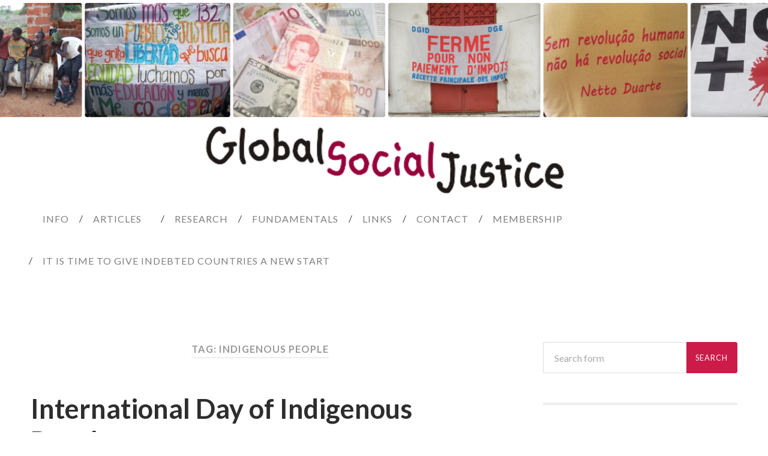

--- FILE ---
content_type: text/html; charset=UTF-8
request_url: https://www.globalsocialjustice.info/tag/indigenous-people/
body_size: 5533
content:
<!DOCTYPE html>

<html lang="en-GB">

	<head>
		
		<meta charset="UTF-8">
		<meta name="viewport" content="width=device-width, initial-scale=1" >
		<title>indigenous people &#8211; Global Social Justice</title>
<meta name='robots' content='max-image-preview:large' />
<link rel='dns-prefetch' href='//s.w.org' />
<link rel="alternate" type="application/rss+xml" title="Global Social Justice &raquo; Feed" href="https://www.globalsocialjustice.info/feed/" />
<link rel="alternate" type="application/rss+xml" title="Global Social Justice &raquo; Comments Feed" href="https://www.globalsocialjustice.info/comments/feed/" />
<link rel="alternate" type="application/rss+xml" title="Global Social Justice &raquo; indigenous people Tag Feed" href="https://www.globalsocialjustice.info/tag/indigenous-people/feed/" />
		<script type="text/javascript">
			window._wpemojiSettings = {"baseUrl":"https:\/\/s.w.org\/images\/core\/emoji\/13.1.0\/72x72\/","ext":".png","svgUrl":"https:\/\/s.w.org\/images\/core\/emoji\/13.1.0\/svg\/","svgExt":".svg","source":{"concatemoji":"https:\/\/www.globalsocialjustice.info\/wp-includes\/js\/wp-emoji-release.min.js?ver=5.8.12"}};
			!function(e,a,t){var n,r,o,i=a.createElement("canvas"),p=i.getContext&&i.getContext("2d");function s(e,t){var a=String.fromCharCode;p.clearRect(0,0,i.width,i.height),p.fillText(a.apply(this,e),0,0);e=i.toDataURL();return p.clearRect(0,0,i.width,i.height),p.fillText(a.apply(this,t),0,0),e===i.toDataURL()}function c(e){var t=a.createElement("script");t.src=e,t.defer=t.type="text/javascript",a.getElementsByTagName("head")[0].appendChild(t)}for(o=Array("flag","emoji"),t.supports={everything:!0,everythingExceptFlag:!0},r=0;r<o.length;r++)t.supports[o[r]]=function(e){if(!p||!p.fillText)return!1;switch(p.textBaseline="top",p.font="600 32px Arial",e){case"flag":return s([127987,65039,8205,9895,65039],[127987,65039,8203,9895,65039])?!1:!s([55356,56826,55356,56819],[55356,56826,8203,55356,56819])&&!s([55356,57332,56128,56423,56128,56418,56128,56421,56128,56430,56128,56423,56128,56447],[55356,57332,8203,56128,56423,8203,56128,56418,8203,56128,56421,8203,56128,56430,8203,56128,56423,8203,56128,56447]);case"emoji":return!s([10084,65039,8205,55357,56613],[10084,65039,8203,55357,56613])}return!1}(o[r]),t.supports.everything=t.supports.everything&&t.supports[o[r]],"flag"!==o[r]&&(t.supports.everythingExceptFlag=t.supports.everythingExceptFlag&&t.supports[o[r]]);t.supports.everythingExceptFlag=t.supports.everythingExceptFlag&&!t.supports.flag,t.DOMReady=!1,t.readyCallback=function(){t.DOMReady=!0},t.supports.everything||(n=function(){t.readyCallback()},a.addEventListener?(a.addEventListener("DOMContentLoaded",n,!1),e.addEventListener("load",n,!1)):(e.attachEvent("onload",n),a.attachEvent("onreadystatechange",function(){"complete"===a.readyState&&t.readyCallback()})),(n=t.source||{}).concatemoji?c(n.concatemoji):n.wpemoji&&n.twemoji&&(c(n.twemoji),c(n.wpemoji)))}(window,document,window._wpemojiSettings);
		</script>
		<style type="text/css">
img.wp-smiley,
img.emoji {
	display: inline !important;
	border: none !important;
	box-shadow: none !important;
	height: 1em !important;
	width: 1em !important;
	margin: 0 .07em !important;
	vertical-align: -0.1em !important;
	background: none !important;
	padding: 0 !important;
}
</style>
	<link rel='stylesheet' id='wp-block-library-css'  href='https://www.globalsocialjustice.info/wp-includes/css/dist/block-library/style.min.css?ver=5.8.12' type='text/css' media='all' />
<link rel='stylesheet' id='vcv:assets:front:style-css'  href='https://www.globalsocialjustice.info/wp-content/plugins/visualcomposer/public/dist/front.bundle.css?ver=39.1' type='text/css' media='all' />
<link rel='stylesheet' id='hemingway_googleFonts-css'  href='//fonts.googleapis.com/css?family=Lato%3A400%2C700%2C400italic%2C700italic%7CRaleway%3A700%2C400&#038;ver=5.8.12' type='text/css' media='all' />
<link rel='stylesheet' id='hemingway_style-css'  href='https://www.globalsocialjustice.info/wp-content/themes/hemingway/style.css?ver=5.8.12' type='text/css' media='all' />
<script type='text/javascript' src='https://www.globalsocialjustice.info/wp-includes/js/jquery/jquery.min.js?ver=3.6.0' id='jquery-core-js'></script>
<script type='text/javascript' src='https://www.globalsocialjustice.info/wp-includes/js/jquery/jquery-migrate.min.js?ver=3.3.2' id='jquery-migrate-js'></script>
<link rel="https://api.w.org/" href="https://www.globalsocialjustice.info/wp-json/" /><link rel="alternate" type="application/json" href="https://www.globalsocialjustice.info/wp-json/wp/v2/tags/105" /><link rel="EditURI" type="application/rsd+xml" title="RSD" href="https://www.globalsocialjustice.info/xmlrpc.php?rsd" />
<link rel="wlwmanifest" type="application/wlwmanifest+xml" href="https://www.globalsocialjustice.info/wp-includes/wlwmanifest.xml" /> 
<meta name="generator" content="WordPress 5.8.12" />
<meta name="generator" content="Powered by Visual Composer Website Builder - fast and easy-to-use drag and drop visual editor for WordPress."/><noscript><style>.vce-row-container .vcv-lozad {display: none}</style></noscript>      
	      <!--Customizer CSS--> 
	      
	      <style type="text/css">
	           body::selection { background:#cc1a49; }	           body a { color:#cc1a49; }	           body a:hover { color:#cc1a49; }	           .blog-title a:hover { color:#cc1a49; }	           .blog-menu a:hover { color:#cc1a49; }	           .blog-search #searchsubmit { background-color:#cc1a49; }	           .blog-search #searchsubmit { border-color:#cc1a49; }	           .blog-search #searchsubmit:hover { background-color:#cc1a49; }	           .blog-search #searchsubmit:hover { border-color:#cc1a49; }	           .featured-media .sticky-post { background-color:#cc1a49; }	           .post-title a:hover { color:#cc1a49; }	           .post-meta a:hover { color:#cc1a49; }	           .post-content a { color:#cc1a49; }	           .post-content a:hover { color:#cc1a49; }	           .blog .format-quote blockquote cite a:hover { color:#cc1a49; }	           .post-content a.more-link:hover { background-color:#cc1a49; }	           .post-content input[type="submit"]:hover { background-color:#cc1a49; }	           .post-content input[type="reset"]:hover { background-color:#cc1a49; }	           .post-content input[type="button"]:hover { background-color:#cc1a49; }	           .post-content fieldset legend { background-color:#cc1a49; }	           .post-content .searchform #searchsubmit { background:#cc1a49; }	           .post-content .searchform #searchsubmit { border-color:#cc1a49; }	           .post-content .searchform #searchsubmit:hover { background:#cc1a49; }	           .post-content .searchform #searchsubmit:hover { border-color:#cc1a49; }	           .post-categories a { color:#cc1a49; }	           .post-categories a:hover { color:#cc1a49; }	           .post-tags a:hover { background:#cc1a49; }	           .post-tags a:hover:after { border-right-color:#cc1a49; }	           .post-nav a:hover { color:#cc1a49; }	           .archive-nav a:hover { color:#cc1a49; }	           .logged-in-as a { color:#cc1a49; }	           .logged-in-as a:hover { color:#cc1a49; }	           .content #respond input[type="submit"]:hover { background-color:#cc1a49; }	           .comment-meta-content cite a:hover { color:#cc1a49; }	           .comment-meta-content p a:hover { color:#cc1a49; }	           .comment-actions a:hover { color:#cc1a49; }	           #cancel-comment-reply-link { color:#cc1a49; }	           #cancel-comment-reply-link:hover { color:#cc1a49; }	           .comment-nav-below a:hover { color:#cc1a49; }	           .widget-title a { color:#cc1a49; }	           .widget-title a:hover { color:#cc1a49; }	           .widget_text a { color:#cc1a49; }	           .widget_text a:hover { color:#cc1a49; }	           .widget_rss a { color:#cc1a49; }	           .widget_rss a:hover { color:#cc1a49; }	           .widget_archive a { color:#cc1a49; }	           .widget_archive a:hover { color:#cc1a49; }	           .widget_meta a { color:#cc1a49; }	           .widget_meta a:hover { color:#cc1a49; }	           .widget_recent_comments a { color:#cc1a49; }	           .widget_recent_comments a:hover { color:#cc1a49; }	           .widget_pages a { color:#cc1a49; }	           .widget_pages a:hover { color:#cc1a49; }	           .widget_links a { color:#cc1a49; }	           .widget_links a:hover { color:#cc1a49; }	           .widget_recent_entries a { color:#cc1a49; }	           .widget_recent_entries a:hover { color:#cc1a49; }	           .widget_categories a { color:#cc1a49; }	           .widget_categories a:hover { color:#cc1a49; }	           .widget_search #searchsubmit { background:#cc1a49; }	           .widget_search #searchsubmit { border-color:#cc1a49; }	           .widget_search #searchsubmit:hover { background:#cc1a49; }	           .widget_search #searchsubmit:hover { border-color:#cc1a49; }	           #wp-calendar a { color:#cc1a49; }	           #wp-calendar a:hover { color:#cc1a49; }	           #wp-calendar tfoot a:hover { color:#cc1a49; }	           .dribbble-shot:hover { background:#cc1a49; }	           .widgetmore a { color:#cc1a49; }	           .widgetmore a:hover { color:#cc1a49; }	           .flickr_badge_image a:hover img { background:#cc1a49; }	           .footer .flickr_badge_image a:hover img { background:#cc1a49; }	           .footer .dribbble-shot:hover img { background:#cc1a49; }	           .sidebar .tagcloud a:hover { background:#cc1a49; }	           .footer .tagcloud a:hover { background:#cc1a49; }	           .credits a:hover { color:#cc1a49; }	           
	           body#tinymce.wp-editor a { color:#cc1a49; }	           body#tinymce.wp-editor a:hover { color:#cc1a49; }	      </style> 
	      
	      <!--/Customizer CSS-->
	      
      		<style type="text/css" id="wp-custom-css">
			.banner {
	height: 100px;
	margin: 5px;
	display: flex;
	justify-content: center;
	align-items: center;
}

.banner-uitpers {
	background-color: #2980b9;
}
.banner-socialcommons {
	height: 110px;
	border-color: black;
	border-style: solid;
	border-width: 2px;
}

.banner-globalsocialprotectioncharter {
	height: 110px;
  text-align: center;
	color: black;
	font-size: 12pt;
	background-color: #960000;
}

.banner-globalsocialprotectioncharter a {
	color: white;
	font-size: 24pt;
/*font-family: 'Arimo', sans-serif;
#font-family: 'Indie Flower', cursive;
#font-family: 'Anton', sans-serif;
#font-family: 'Gloria Hallelujah', cursive;*/
font-family: 'Permanent Marker', cursive;
	line-height: 0.9;
	
}

.icons {
	display:flex;
	flex-direction: row;
	justify-content: center;
}

.icons .icon {
	padding-right: 20px
}

.icons .icon img {
	width: 40px;
	height: 40px;
}

.sidebar.right div.widget:nth-of-type(3) {
	border-bottom: none;
	margin-bottom: 0%;
	padding-bottom: 20px;
}		</style>
			
<!--    <link href="https://fonts.googleapis.com/css?family=Arimo" rel="stylesheet">-->
    <link href="https://fonts.googleapis.com/css?family=Anton|Arimo|Gloria+Hallelujah|Indie+Flower|Permanent+Marker" rel="stylesheet">
	</head>
	
	<body class="archive tag tag-indigenous-people tag-105 vcwb">
	
		<div class="big-wrapper">
	
			<div class="header-cover section bg-dark-light no-padding" style="height: 330px; background: white !important">
		
				<div class="header section" style="max-height: 200px; background-image: url(https://www.globalsocialjustice.info/wp-content/themes/hemingway/images/2954x408.jpg)">
					<div class="header-inner section-inner" style="top: 80px">
					
											
							<div class="blog-info">
							
								<h2 class="blog-title" style="min-height: 120px">
									<a href="https://www.globalsocialjustice.info" title="Global Social Justice &mdash; " rel="home"><img width="600px" height="118px" src="https://www.globalsocialjustice.info/wp-content/themes/hemingway/images/logo gsj.png"/></a>
								</h2>
								
															
							</div><!-- .blog-info -->
							
															
					</div><!-- .header-inner -->
								
				</div><!-- .header -->
			
			</div><!-- .bg-dark -->
			
			<div class="navigation section no-padding bg-dark">
			
				<div class="navigation-inner section-inner">
				
					<div class="toggle-container hidden">
			
						<div class="nav-toggle toggle">
								
							<div class="bar"></div>
							<div class="bar"></div>
							<div class="bar"></div>
							
							<div class="clear"></div>
						
						</div>
						
						<div class="search-toggle toggle">
								
							<div class="metal"></div>
							<div class="glass"></div>
							<div class="handle"></div>
						
						</div>
						
						<div class="clear"></div>
					
					</div><!-- .toggle-container -->
					
					<div class="blog-search hidden">
					
						<form method="get" class="searchform" action="https://www.globalsocialjustice.info/">
	<input type="search" value="" placeholder="Search form" name="s" id="s" /> 
	<input type="submit" id="searchsubmit" value="Search">
</form>					
					</div>
				
					<ul class="blog-menu">
					
						<li id="menu-item-17" class="menu-item menu-item-type-post_type menu-item-object-page menu-item-17"><a href="https://www.globalsocialjustice.info/info/">Info</a></li>
<li id="menu-item-46" class="menu-item menu-item-type-taxonomy menu-item-object-category menu-item-has-children has-children menu-item-46"><a href="https://www.globalsocialjustice.info/category/articles/">Articles</a>
<ul class="sub-menu">
	<li id="menu-item-48" class="menu-item menu-item-type-taxonomy menu-item-object-category menu-item-48"><a href="https://www.globalsocialjustice.info/category/articles/analysis/">Analysis</a></li>
	<li id="menu-item-49" class="menu-item menu-item-type-taxonomy menu-item-object-category menu-item-49"><a href="https://www.globalsocialjustice.info/category/articles/documents/">Documents</a></li>
	<li id="menu-item-50" class="menu-item menu-item-type-taxonomy menu-item-object-category menu-item-50"><a href="https://www.globalsocialjustice.info/category/articles/news/">News</a></li>
</ul>
</li>
<li id="menu-item-47" class="menu-item menu-item-type-taxonomy menu-item-object-category menu-item-47"><a href="https://www.globalsocialjustice.info/category/research/">Research</a></li>
<li id="menu-item-21" class="menu-item menu-item-type-post_type menu-item-object-page menu-item-21"><a href="https://www.globalsocialjustice.info/fundamentals/">Fundamentals</a></li>
<li id="menu-item-24" class="menu-item menu-item-type-post_type menu-item-object-page menu-item-24"><a href="https://www.globalsocialjustice.info/links/">Links</a></li>
<li id="menu-item-27" class="menu-item menu-item-type-post_type menu-item-object-page menu-item-27"><a href="https://www.globalsocialjustice.info/contact/">Contact</a></li>
<li id="menu-item-33" class="menu-item menu-item-type-post_type menu-item-object-page menu-item-33"><a href="https://www.globalsocialjustice.info/membership/">Membership</a></li>
<li id="menu-item-1251" class="menu-item menu-item-type-post_type menu-item-object-page menu-item-1251"><a href="https://www.globalsocialjustice.info/it-is-time-to-give-indebted-countries-a-new-start/">It is time to give Indebted Countries a New Start</a></li>

					 </ul>

					 <div class="clear"></div>
					 
					 <ul class="mobile-menu">
					
						<li class="menu-item menu-item-type-post_type menu-item-object-page menu-item-17"><a href="https://www.globalsocialjustice.info/info/">Info</a></li>
<li class="menu-item menu-item-type-taxonomy menu-item-object-category menu-item-has-children has-children menu-item-46"><a href="https://www.globalsocialjustice.info/category/articles/">Articles</a>
<ul class="sub-menu">
	<li class="menu-item menu-item-type-taxonomy menu-item-object-category menu-item-48"><a href="https://www.globalsocialjustice.info/category/articles/analysis/">Analysis</a></li>
	<li class="menu-item menu-item-type-taxonomy menu-item-object-category menu-item-49"><a href="https://www.globalsocialjustice.info/category/articles/documents/">Documents</a></li>
	<li class="menu-item menu-item-type-taxonomy menu-item-object-category menu-item-50"><a href="https://www.globalsocialjustice.info/category/articles/news/">News</a></li>
</ul>
</li>
<li class="menu-item menu-item-type-taxonomy menu-item-object-category menu-item-47"><a href="https://www.globalsocialjustice.info/category/research/">Research</a></li>
<li class="menu-item menu-item-type-post_type menu-item-object-page menu-item-21"><a href="https://www.globalsocialjustice.info/fundamentals/">Fundamentals</a></li>
<li class="menu-item menu-item-type-post_type menu-item-object-page menu-item-24"><a href="https://www.globalsocialjustice.info/links/">Links</a></li>
<li class="menu-item menu-item-type-post_type menu-item-object-page menu-item-27"><a href="https://www.globalsocialjustice.info/contact/">Contact</a></li>
<li class="menu-item menu-item-type-post_type menu-item-object-page menu-item-33"><a href="https://www.globalsocialjustice.info/membership/">Membership</a></li>
<li class="menu-item menu-item-type-post_type menu-item-object-page menu-item-1251"><a href="https://www.globalsocialjustice.info/it-is-time-to-give-indebted-countries-a-new-start/">It is time to give Indebted Countries a New Start</a></li>
						
					 </ul>
				 
				</div><!-- .navigation-inner -->
				
			</div><!-- .navigation -->
<div class="wrapper section-inner">
	
		<div class="content left">
				
			<div class="posts">
			
				<div class="page-title">
		
					<h4>						Tag: indigenous people					</h4>
					
										
				</div><!-- .page-title -->
				
				<div class="clear"></div>
		
								
										
						<div id="post-1532" class="post-1532 post type-post status-publish format-standard hentry category-articles category-news tag-indigenous-people">
				
							<div class="post-header">

		
    <h2 class="post-title"><a href="https://www.globalsocialjustice.info/2023/08/08/international-day-of-indigenous-people/" rel="bookmark" title="International Day of Indigenous People">International Day of Indigenous People</a></h2>
    
    <div class="post-meta">
	
		<span class="post-date"><a href="https://www.globalsocialjustice.info/2023/08/08/international-day-of-indigenous-people/" title="International Day of Indigenous People">8 August 2023</a></span>
		
		<span class="date-sep"> / </span>
			
		<span class="post-author"><a href="https://www.globalsocialjustice.info/author/francineadmin/" title="Posts by Francine" rel="author">Francine</a></span>
		
		<span class="date-sep"> / </span>
		
		<a href="https://www.globalsocialjustice.info/2023/08/08/international-day-of-indigenous-people/#respond"><span class="comment">0 Comments</span></a>		
				
										
	</div>
    
</div><!-- .post-header -->
									                                    	    
<div class="post-content">
	
		
<p><strong>On the International Day of the World’s Indigenous People, 9 August 2023, Indigenous peoples’ organisations and trade unions, highlight the extreme forms of discrimination faced by native groups.</strong></p>



<p>Fighting all discriminations is fighting for social justice</p>



<p>Read ITUC&#8217;s <a href="https://www.ituc-csi.org/International-Day-of-the-Worlds-Indigenous-Peoples-2023?msdynttrid=K4TI_MpbMi9fBBsCco7R6LwAeqPA32KLwaYlJwDPEXU">article</a></p>
					
		
</div><!-- .post-content -->
            
<div class="clear"></div>							
							<div class="clear"></div>
							
						</div><!-- .post -->
						
													
			</div><!-- .posts -->
						
								
			
	</div><!-- .content -->
	
	
	<div class="sidebar right" role="complementary">
	
		<div class="widget widget_search"><div class="widget-content"><form method="get" class="searchform" action="https://www.globalsocialjustice.info/">
	<input type="search" value="" placeholder="Search form" name="s" id="s" /> 
	<input type="submit" id="searchsubmit" value="Search">
</form></div><div class="clear"></div></div>
		<div class="widget widget_recent_entries"><div class="widget-content">
		<h3 class="widget-title">Recent Posts</h3>
		<ul>
											<li>
					<a href="https://www.globalsocialjustice.info/2025/11/29/continued-inaction-despite-g20-report-on-worsening-inequality/">Continued Inaction Despite G20 Report on Worsening Inequality</a>
									</li>
											<li>
					<a href="https://www.globalsocialjustice.info/2025/11/21/time-to-move-forward-so-we-dont-go-back/">Time to Move Forward So We Don’t Go Back</a>
									</li>
											<li>
					<a href="https://www.globalsocialjustice.info/2025/11/21/do-millionaire-surtaxes-lead-to-millionaire-exodus/">Do Millionaire Surtaxes Lead to Millionaire Exodus?</a>
									</li>
											<li>
					<a href="https://www.globalsocialjustice.info/2025/11/21/make-polluters-pay/">Make Polluters Pay</a>
									</li>
											<li>
					<a href="https://www.globalsocialjustice.info/2025/11/14/on-the-world-social-summit/">On the World Social Summit</a>
									</li>
					</ul>

		</div><div class="clear"></div></div><div class="widget_text widget widget_custom_html"><div class="widget_text widget-content"><div class="textwidget custom-html-widget"><div class='banner banner-uitpers'>
<a href="http://www.uitpers.be">
	<img src='http://gsj.globalsocialprotectioncharter.eu/assets/images/logo-uitpers.png'/></a>
</div>
<div class='banner banner-socialcommons'>
<a href="http://www.socialcommons.eu">
	<img src='http://gsj.globalsocialprotectioncharter.eu/assets/images/logo-socialcommons.png'></a>
</div>
<div class='banner banner-globalsocialprotectioncharter'>
<a href="http://www.globalsocialprotectioncharter.eu/">
	Support the Global Charter for Social Protection Rights</a>
</div>
</div></div><div class="clear"></div></div><div class="widget_text widget widget_custom_html"><div class="widget_text widget-content"><div class="textwidget custom-html-widget"><div class="icons">
	<div class='icon icon-facebook'>
<a href="https://www.facebook.com/globalsocialjustice2000/">
	<img src='http://gsj.globalsocialprotectioncharter.eu/assets/images/facebook.png' height="30" width="30"/></a>
</div>
<div class='icon icon-twitter'>
<a href="https://twitter.com/FMestrum">
	<img src='http://gsj.globalsocialprotectioncharter.eu/assets/images/twitter.png' height="30" width="30"></a>
</div>
</div>
</div></div><div class="clear"></div></div>		
	</div><!-- /sidebar -->

	
	<div class="clear"></div>

</div><!-- .wrapper -->

	<div class="footer section large-padding bg-dark">
		
		<div class="footer-inner section-inner">
		
			<!-- .footer-a -->
				
			<!-- .footer-b -->
								
			<!-- .footer-c -->
			
			<div class="clear"></div>
		
		</div><!-- .footer-inner -->
	
	</div><!-- .footer -->
	
	<div class="credits section bg-dark no-padding">
	
		<div class="credits-inner section-inner">
	
			<p class="credits-left">
			
				&copy; 2026 <a href="https://www.globalsocialjustice.info" title="Global Social Justice">Global Social Justice</a>
			
			</p>
			
			<p class="credits-right">
				<span>Theme by <a href="http://www.andersnoren.se">Anders Noren</a></span> &mdash; <a title="To the top" class="tothetop">Up &uarr;</a>
			</p>
			
			<div class="clear"></div>
		
		</div><!-- .credits-inner -->
		
	</div><!-- .credits -->

</div><!-- .big-wrapper -->

<script type='text/javascript' src='https://www.globalsocialjustice.info/wp-content/plugins/visualcomposer/public/dist/front.bundle.js?ver=39.1' id='vcv:assets:front:script-js'></script>
<script type='text/javascript' src='https://www.globalsocialjustice.info/wp-content/plugins/visualcomposer/public/dist/runtime.bundle.js?ver=39.1' id='vcv:assets:runtime:script-js'></script>
<script type='text/javascript' src='https://www.globalsocialjustice.info/wp-content/themes/hemingway/js/global.js?ver=5.8.12' id='hemingway_global-js'></script>
<script type='text/javascript' src='https://www.globalsocialjustice.info/wp-includes/js/wp-embed.min.js?ver=5.8.12' id='wp-embed-js'></script>

</body>
</html>